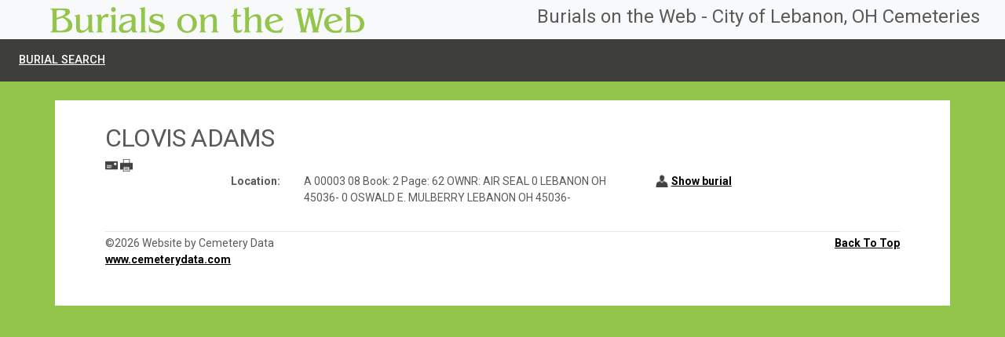

--- FILE ---
content_type: text/html
request_url: http://leb.cemeterydata.com/BOW/view?personID=LEB14893L
body_size: 8342
content:
<!DOCTYPE html PUBLIC "-//W3C//DTD XHTML 1.0 Transitional//EN" "http://www.w3.org/TR/xhtml1/DTD/xhtml1-transitional.dtd">
<html lang="en">
  <head>
<base href="http://leb.cemeterydata.com/BOW/" />


    <meta charset="utf-8">
    <meta name="viewport" content="width=device-width, initial-scale=1, shrink-to-fit=no">
    <meta name="description" content="Burials on the Web. Search for burials at the cemetery with all or part of a name.">
    <meta name="author" content="Cemetery Data">
    <meta name="keywords" content="mapping, cemetery, burial search, search for burial, burial software">
    <link rel="icon" href="favicon.ico">

    <meta content="Wed, 31-Dec-97 23:59:59 GMT"
          http-equiv="expires" />
    <meta content="no-store, no-cache, must-revalidate"
          http-equiv="Cache-Control" />
    <meta content="post-check=0, pre-check=0"
          http-equiv="Cache-Control" />
    <meta content="no-cache" http-equiv="Pragma" />

    <!-- A slot where you can insert the title from a template -->
    
       <title>Burials on the Web - City of Lebanon, OH  Cemeteries: Burials on the Web - City of Lebanon, OH Cemeteries</title>
      

    <!-- A slot where you can insert elements in the header from a template -->
    
    
    <!-- A slot where you can insert CSS in the header from a template -->
    
   
    <!-- Bootstrap core CSS -->
    <link href="css/boots.css" rel="stylesheet">
    <!-- link rel="stylesheet" href="https://maxcdn.bootstrapcdn.com/bootstrap/4.0.0/css/bootstrap.min.css" integrity="sha384-Gn5384xqQ1aoWXA+058RXPxPg6fy4IWvTNh0E263XmFcJlSAwiGgFAW/dAiS6JXm" crossorigin="anonymous"-->
    <!-- Custom styles for this template -->
    <link href="css/style.css" rel="stylesheet">
    <link href="arc_css.css" rel="stylesheet">
    
    <!-- A slot where you can insert javascript in the header from a template -->
    <script type="text/javascript" src="ajax.js"></script>
    <script type="text/javascript" src="jquery.js"></script>
    <script type="text/javascript" src="bsm_javascripts.js"></script>
    
  </head>

  <body>
    <!-- BOW tmpl -->
    <!-- top start -->
    <div class="fixed-top d-print-none">
      <nav class="navbar navbar-expand-md bg-light d-none d-md-block px-3">
        <div class="collapse navbar-collapse">
          <a class=""
             href="http://leb.cemeterydata.com/burial_search"><img class="logo img-fluid pl-md-2 pl-lg-5" src="logo.png" title="Burials on the Web"></a>
          <ul class="navbar-nav menu">
            <li class="">
               <h4 class="mx-3">Burials on the Web - City of Lebanon, OH Cemeteries</h4>
            </li>
          </ul> 
        </div>
      </nav>
      <nav class="navbar navbar-expand-md navbar-dark bg-dark d-print-none">
        <button class="navbar-toggler" type="button" data-toggle="collapse" data-target="#navbarCollapse" aria-controls="navbarCollapse" aria-expanded="false" aria-label="Toggle navigation">
          <span class="navbar-toggler-icon"></span>
        </button>
        <div class="collapse navbar-collapse" id="navbarCollapse">
          <ul class="navbar-nav mr-auto">
             <li class="nav-item dropdown d-md-none">
                <a class="nav-link dropdown-toggle" href="#" id="dropdown03" data-toggle="dropdown" aria-haspopup="true" aria-expanded="false">Burial Search</a>
                <div class="dropdown-menu" aria-labelledby="dropdown03">
                <form action="burial_search">
                <div class="form-group sandstone">
                  <span class="dropdown-item d-none"> <label for="name">Burial Search</label></span>
                  <span class="dropdown-item">
                    <input class="form-control burial-search border border-primary" type="text" isze="30" id="name" name="name" placeholder="Example: Smith, George A." aria-label="Search">
                  </span>
                </div>    
                </form>
                </div>
             </li>
             <li class="nav-item d-none d-md-block">
               <a class="nav-link"
                  href="http://leb.cemeterydata.com/burial_search">Burial Search</a>
             </li>
              
             <li class="nav-item">
                
                
             </li>
          </ul>
        </div>
      </nav>
    </div>
    <!-- top end -->

    <!-- body container start -->
    <div class="container">

      <div class="row text-nowrap d-none d-print-block mt-1 mb-1">
         <div class="col text-right">Printed: Tuesday,  01/20/2026 07:15 AM</div>
      </div>

      

      <!-- content block start ### -->
      <div>
 
  
    <div>
     
      <h1 id="heading" class="heading">CLOVIS ADAMS</h1>       

      <div class="documentActions d-print-none">

<a href="sendto_form?came_from=http://leb.cemeterydata.com/BOW/burial_view&amp;personID=LEB14893L"><img src="images/email.png" alt="Send this page to somebody" title="Send this page to somebody" height="16" width="16" /></a>

<a href="javascript:this.print();"><img src="images/print.png" alt="Print this page" title="Print this page" height="16" width="16" /></a>
</div>

      <div class="row justify-content-center">
        <div class="col p-0 m-0">
          <div class="row justify-content-center mb-3">
            <div class="col-md-3 font-weight-bold text-right">
              Location:
            </div>

            
               <div class="col-md-5 text-wrap text-left">A  00003 08 Book: 2  Page:  62 OWNR:                          AIR SEAL
0                                    LEBANON        OH  45036-
0  OSWALD                        E. MULBERRY    LEBANON        OH  45036-</div>
               
            

            <div class="col-md-4 text-nowrap pt-3 pt-md-0 pl-5 pl-md-3">
               <div class="d-print-none">
   <a href="burial_view" class="burial">Show burial</a><br />
   
   
   
</div>
            </div>
          </div>
          
          

          

          
            
              
              
              
            
          
          
            
          
          
            
              
              
              
            
          
          <!-- repeat end -->
          

        </div>
        <!-- p-0 m-0 end --> 
      </div>
      <!-- def cls blk end --> 
    </div>
    <!-- define personDict end -->
  
  
</div>
      <!-- content block end ### -->

      

      <hr class="mt-3 mb-1 -dprint-none">
      
      <!-- footer start -->
      <footer class="row tm-5">
         <p class="col text-nowrap break-in lm-1 mr-md-10">
            &copy;2026 
            Website by Cemetery Data 
            
            <br class="-dprint-none">
            <a href="http://www.cemeterydata.com">www.cemeterydata.com</a>
         </p>
         <p class="col-auto float-right d-print-none"><a class="" href="#">Back To Top</a></p>
      </footer>
      <!-- footer end -->
      
      <div class="row w-50 mx-auto d-none">
         <div class="col-auto text-uppercase">
            <span class="badge badge-primary d-inline d-sm-none">xs</span> 
            <span class="badge badge-success d-none   d-sm-inline d-md-none">sm</span> 
            <span class="badge badge-danger  d-none   d-md-inline d-lg-none">md</span> 
            <span class="badge badge-warning d-none   d-lg-inline d-xl-none">lg</span> 
            <span class="badge badge-dark    d-none   d-xl-inline">xl</span> 
         </div>
      </div>

    </div>
    <!-- body container end -->

    <script type="text/javascript" src="arc_js.js"></script>
    <!-- Bootstrap core JavaScript ================================================== -->
    <!-- Placed at the end of the document so the pages load faster -->
    <script src="https://code.jquery.com/jquery-3.2.1.js" integrity="sha256-DZAnKJ/6XZ9si04Hgrsxu/8s717jcIzLy3oi35EouyE=" crossorigin="anonymous"></script>

    <!--script src="https://code.jquery.com/jquery-3.2.1.slim.min.js" integrity="sha384-KJ3o2DKtIkvYIK3UENzmM7KCkRr/rE9/Qpg6aAZGJwFDMVNA/GpGFF93hXpG5KkN" crossorigin="anonymous"></script-->
    <!--script>window.jQuery || document.write('<script src="js/jquery.min.js"><\/script>')</script-->
    <script src="js/popper.min.js"></script>
    <script src="js/bootstrap.min.js"></script>
    <script src="js/boots.js"></script>

  </body>
</html>




--- FILE ---
content_type: application/x-javascript
request_url: http://leb.cemeterydata.com/BOW/ajax.js
body_size: 3345
content:
function $(e) {
   if(typeof e=='string') {
      e=document.getElementById(e);
   }
   return e;
}

function collect(a,f) {
   var n=[];
   for(var i=0;i<a.length;i++) {
      var v=f(a[i]); 
      if(v!=null) n.push(v);
   }
   return n;
}

ajax={};

ajax.x = function() {
   try {return new ActiveXObject('Msxml2.XMLHTTP')}
   catch(e) { try {return new ActiveXObject('Microsoft.XMLHTTP')}
                   catch(e){return new XMLHttpRequest()}}
}
                   
//ajax.serialize=function(f){var g=function(n){return f.getElementsByTagName(n)};var nv=function(e){if(e.name)return encodeURIComponent(e.name)+'='+encodeURIComponent(e.value);else return ''};var i=collect(g('input'),function(i){if((i.type!='radio'&&i.type!='checkbox')||i.checked)return nv(i)});var s=collect(g('select'),nv);var t=collect(g('textarea'),nv);return i.concat(s).concat(t).join('&');};

ajax.serialize = function(f) {
   var g = function(n) {return f.getElementsByTagName(n); }
   var nv = function(e) {
      if(e.name) {return encodeURIComponent(e.name)+'='+encodeURIComponent(e.value);}
      else {return '';}
   }
   var i=collect(g('input'),function(i){if((i.type!='radio'&&i.type!='checkbox')||i.checked)return nv(i)});
   var s=collect(g('select'),nv);var t=collect(g('textarea'),nv);
   var sOutput = i.concat(s).concat(t).join('&'); 
   while (sOutput.indexOf('&&')>0) sOutput = sOutput.replace("&&","&"); 
   // i've modified to clear out instances of "&&" in the POSTback 
   return sOutput;
}

ajax.send = function(u,f,m,a) {
   var x=ajax.x();
   x.open(m,u,true);
   x.onreadystatechange = function() { if (x.readyState==4) f(x.responseText) };
   if(m=='POST') {x.setRequestHeader('Content-type','application/x-www-form-urlencoded')};
   x.send(a);
}

ajax.sendNoCache = function(u,f,m,a) {
   u = u + (u.indexOf('?') < 0 ? '?' : '&') + 'noCache=' + new Date().getTime();
   var x=ajax.x();
   x.open(m,u,true);
   x.onreadystatechange=function() {if(x.readyState==4) f(x.responseText)}; 
   if(m=='POST') x.setRequestHeader('Content-type','application/x-www-form-urlencoded');
   x.send(a);
}

ajax.get = function(url,func) {ajax.send(url,func,'GET')};

ajax.getNoCache = function(url,func) {
   url = url + (url.indexOf('?') < 0 ? '?' : '&') + 'noCache=' + new Date().getTime();
   ajax.send(url,func,'GET');
}

ajax.gets = function(url) {
   var x=ajax.x();
   x.open('GET',url,false);
   x.send(null);
   return x.responseText;
}

ajax.getsNoCache = function(url) { 
   url = url + (url.indexOf('?') < 0 ? '?' : '&') + 'noCache=' + new Date().getTime();
   var x=ajax.x();
   x.open('GET',url,false);
   x.send(null);
   return x.responseText;
}

ajax.post = function(url,func,args) {ajax.send(url,func,'POST',args)};

ajax.postNoCache = function(url,func,args) {ajax.sendNoCache(url,func,'POST',args)};

ajax.update = function(url,elm) {
   var e=$(elm);
   var f = function(r) {e.innerHTML=r};
   ajax.get(url,f);
}

ajax.updateNoCache = function(url,elm) {
   var e=$(elm);
   var f = function(r) {e.innerHTML=r};
   ajax.getNoCache(url,f);
}

ajax.submit = function(url,elm,frm) {
   var e=$(elm);
   var f = function(r) {e.innerHTML=r};
   ajax.post(url,f,ajax.serialize(frm));
}

ajax.submitNoCache = function(url,elm,frm) {
   var e=$(elm);
   var f = function(r) {e.innerHTML=r};
   ajax.postNoCache(url,f,ajax.serialize(frm));
}


--- FILE ---
content_type: application/x-javascript
request_url: http://leb.cemeterydata.com/BOW/bsm_javascripts.js
body_size: 5385
content:
// Focus on error or tabindex=1
if (window.addEventListener) window.addEventListener("load",setFocus,false);
else if (window.attachEvent) window.attachEvent("onload",setFocus);
function setFocus() { 

    for (var f = 0; (formnode = document.getElementsByTagName('form').item(f)); f++) {
        // If no error, focus on input element with tabindex 1
        for (var i = 0; (node = formnode.getElementsByTagName('input').item(i)); i++) {
            if (node.getAttribute('tabindex') == 1) {
                 node.focus();
                 return;   
           }
        }
        for (var i = 0; (node = formnode.getElementsByTagName('select').item(i)); i++) {
            if (node.getAttribute('tabindex') == 1) {
                 node.focus();
                 return;   
            }
        }
        for (var i = 0; (node = formnode.getElementsByTagName('radio').item(i)); i++) {
            if (node.getAttribute('tabindex') == 1) {
                 node.focus();
                 return;   
            }
        }
    }
}

function getRegionPath(element) {

   var elements = document.getElementsByName(element.name);
   steps = new Array()

   for (i=0; i < elements.length; i++) {
      var selectField = elements[i];
      if (selectField.selectedIndex >=0) {
         var value = selectField.options[selectField.selectedIndex].value;
         if (value != "") { steps[i] = value };
      }
   }
   
  var regionPath = steps.join(":");
  return regionPath;
}

function addOption(opt, isSelected, selectField, text) {

   var objOption = document.createElement("OPTION");

   if (opt.replace(/ /gi, "") == '') {
      objOption.text = '-'+opt+'-';
   } else {
      objOption.text = opt + text;
   }
      
   objOption.value = opt;
   objOption.selected = isSelected;
   selectField.options.add(objOption); 
}

function updateMenus(updateIndex, options, element) {

   var selectElements = document.getElementsByName(element.name);
   var selectField = selectElements[updateIndex];
   var chars = 'ABCDEFGHIJKLMNOPQRSTUVWXYZ';

   if (options.length==1) {
      //We only have one region so we update the current select field and advance to the next select element.

      var opt = options[0];
      addOption(opt, 1, selectField, '') 

      selectIndex = updateIndex + 1          
      updateRegions('getRegionNamesList', selectIndex, element) 

      return true;
   }

   // update menu with new options
   for (i=0; i<options.length; i++) {
      var opt = options[i];
      var text = '';

      /* Some of the BSM clients have alpha as well as numeric 
         space identifiers. Enable this block to add alpha chars 
         to the select dropdown on the report pages.
      if (updateIndex==4) {
          //We need to add an alpha char to the space text.
	  var text = ' ('+chars[i]+')';
      }*/

      addOption(opt, 0, selectField, text) 
   }

   if (options.length != 0) {
      selectField.focus()
   }
}


function updateRegions(url, selectIndex, element) {

   var newval = element.options[element.selectedIndex].value;

   if (newval == '' && selectIndex == 0) {
      // the user has selected an empty value for the first menu. just clear menus and return.   
      clearMenus(1, element.name); 
      return false;
   }
   else if (newval == '' && selectIndex > 0) {
      // the user has selected an empty value for the menu. include the current to be cleared.
      selectIndex = selectIndex - 1;
   }

   // remove options from all select menus after the current index.
   clearMenus(selectIndex+1, element.name);

   // build region path based on selected values.
   var rp = getRegionPath(element);

   // build url?qs and get subregions from server. 
   var urlS = url+"?regionPath="+rp+"&xmlrpc=1";
   var response = ajax.gets(urlS);

   if (response == '') { 
      // there are no subregions for this region path
      return false;
   }

   // build list of subregions.
   var subregions = response.split(":");
   var updateIndex = rp.split(":").length;

   updateMenus(updateIndex, subregions, element);
}


function clearMenus(index, name) {

   var selectObjs = document.getElementsByName(name);
   for (i=index; i < selectObjs.length; i++) {
      selectObjs[i].options.length = 1;
   }
}


function resetMenus(name) {

   clearMenus(1, name);
   var selectObjs = document.getElementsByName(name);
   selectObjs[0].options[0].selected = 1;
}


function isValid(element, errorMsg) {

   if (element.value == '') {
      alert(errorMsg);
      return false;
   }
   else {
      return true;
   }
}


function advanceFocus(element) {

   if (element.value.length == element.maxLength) {
//var next=element.tabIndex+1;
//alert(element.tabIndex+';'+next);
      element.form.elements[element.tabIndex+1].focus();  
   }
}


function toggleDisplay(id) {

   var element = document.getElementById(id);

   if (element.style.display == 'none') { 
      element.style.display = 'block'; 
   } else { 
      element.style.display = 'none'; 
   }
   return true;
}


function showBlock(id) {

   var element = document.getElementById(id);

   if (element.style.display == 'none') { 
      toggleDisplay(id);
   }
   return true;
}


$(document).ready( function() {
   $("#checkall").click( function() {
      var checked_status = this.checked;
      $(".cbx").each( function() {
         this.checked = checked_status;
      });
   });
});
